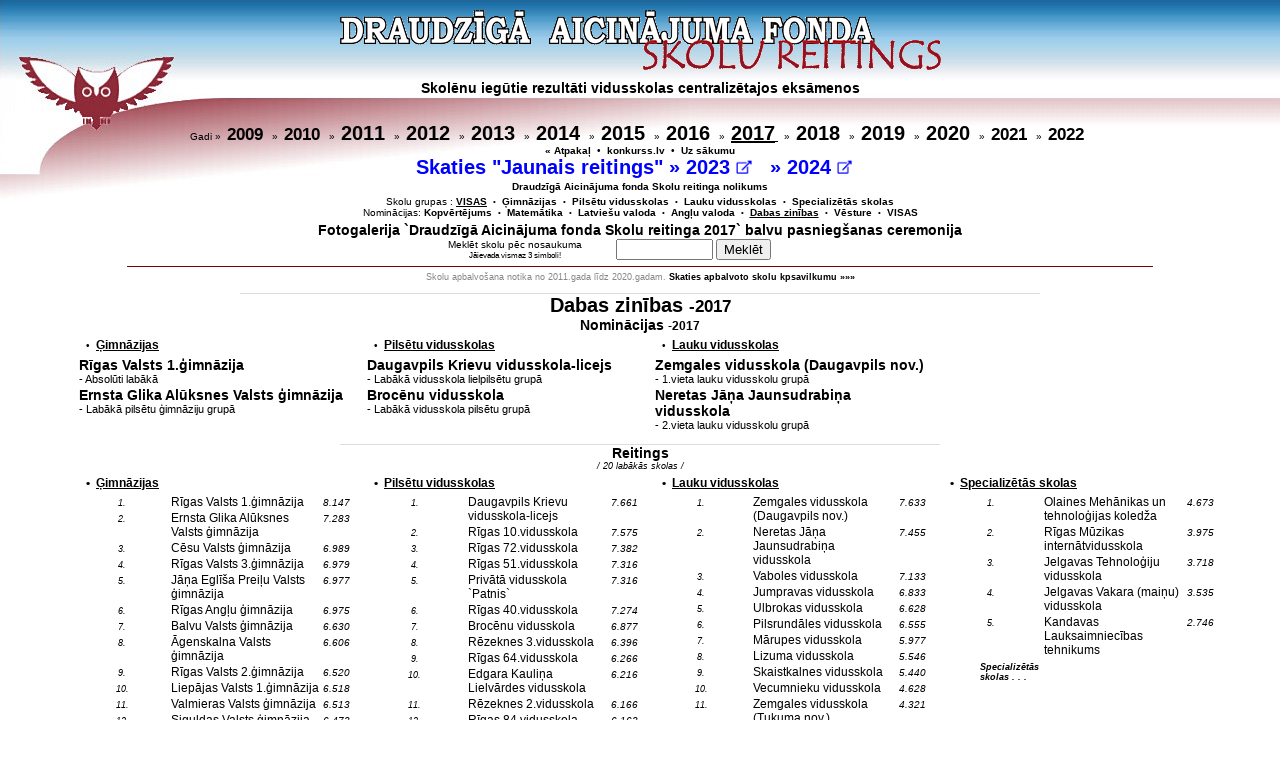

--- FILE ---
content_type: text/html; charset=UTF-8
request_url: https://konkurss.lv/da_eks/index.php?g=2017&b=4
body_size: 40671
content:
<!DOCTYPE HTML PUBLIC "-//W3C//DTD HTML 4.01 Transitional//EN"  "http://www.w3.org/TR/html4/loose.dtd">
<head>
<!-- Google tag (gtag.js) -->
<script async src="https://www.googletagmanager.com/gtag/js?id=G-Y4GCJ4QCK7"></script>

<script>
  window.dataLayer = window.dataLayer || [];
  function gtag(){dataLayer.push(arguments);}
  gtag('js', new Date());
  gtag('config', 'G-Y4GCJ4QCK7');
</script>
<script language="javascript" type="text/javascript">
function post_to_url(path, params, method, popup) {
        method = method || "post";
		popup= popup || 0;
        var form = document.createElement("form");

        //Move the submit function to another variable
        //so that it doesn't get overwritten.
        form._submit_function_ = form.submit;

        form.setAttribute("method", method);
        form.setAttribute("action", path);
		if(popup){	form.setAttribute("target", "_blank");}
		
        for(var key in params) {
            var hiddenField = document.createElement("input");
            hiddenField.setAttribute("type", "hidden");
            hiddenField.setAttribute("name", key);
            hiddenField.setAttribute("value", params[key]);
            form.appendChild(hiddenField);
        }
        document.body.appendChild(form);
        form._submit_function_(); //Call the renamed function.
}
</script>
<meta http-equiv="Content-Type" content="text/html; charset=utf-8">
<META name="keywords" content="Draudzīgā Aicinājuma Skolu reitings">
<title>Draudzīgā Aicinājuma fonda Skolu reitings</title>
<link rel="stylesheet" type="text/css" href="stils.css" title="style">
</head>
<BODY BGCOLOR="#FFFFFF" class='fons'>
<center class="augsa">
<a href='index.php?b=0&gr=0'>
<img style='padding: 10px 0;border:0' src='dasr6.gif' alt='Draudzīgā Aicinājuma fonda SKOLU REITINGS'></a>
<div align=left class='nedruka tx14b' style='height:42px;padding: 0px 290px;text-align:center;'>Skolēnu iegūtie rezultāti vidusskolas centralizētajos eksāmenos
</div><div class=nedruka >
Gadi  &raquo;&nbsp; <a href='?g=2009&b=4'><span class='tx17b'>2009</span>
</a> &nbsp;
 &raquo;&nbsp; <a href='?g=2010&b=4'><span class='tx17b'>2010</span>
</a> &nbsp;
 &raquo;&nbsp; <a href='?g=2011&b=4'><span class='tx20b'>2011</span>
</a> &nbsp;
 &raquo;&nbsp; <a href='?g=2012&b=4'><span class='tx20b'>2012</span>
</a> &nbsp;
 &raquo;&nbsp; <a href='?g=2013&b=4'><span class='tx20b'>2013</span>
</a> &nbsp;
 &raquo;&nbsp; <a href='?g=2014&b=4'><span class='tx20b'>2014</span>
</a> &nbsp;
 &raquo;&nbsp; <a href='?g=2015&b=4'><span class='tx20b'>2015</span>
</a> &nbsp;
 &raquo;&nbsp; <a href='?g=2016&b=4'><span class='tx20b'>2016</span>
</a> &nbsp;
 &raquo;&nbsp; <a href='?g=2017&b=4'><u><span class='tx20b'>2017</span>
</u></a> &nbsp;
 &raquo;&nbsp; <a href='?g=2018&b=4'><span class='tx20b'>2018</span>
</a> &nbsp;
 &raquo;&nbsp; <a href='?g=2019&b=4'><span class='tx20b'>2019</span>
</a> &nbsp;
 &raquo;&nbsp; <a href='?g=2020&b=4'><span class='tx20b'>2020</span>
</a> &nbsp;
 &raquo;&nbsp; <a href='?g=2021&b=4'><span class='tx17b'>2021</span>
</a> &nbsp;
 &raquo;&nbsp; <a href='?g=2022&b=4'><span class='tx17b'>2022</span>
</a> &nbsp;
<br>
<a href='javascript:history.back(1)'>« Atpakaļ</a>
 &nbsp•&nbsp <a href='../?'>konkurss.lv</a>
 &nbsp•&nbsp <a href='?g=2017&b=0'>Uz sākumu</a>
</div>
<div style='color: blue !important;' class='nedruka tx20b' title='Reitings aprēķināts ņemot vērā eksāmenu līmeni'>
Skaties "Jaunais reitings"
  &raquo;&nbsp;<span class='hnd' style='color: blue !important;' onclick='post_to_url("https://www.konkurss.lv/ce_reitings/index.php",{np:"SUM",li:"X",g:2023,ng:1,v:0})'>2023 
<img src='../da_eks/img/external-link_m.png' height=14px></span>
&nbsp;
 &raquo;&nbsp;<span class='hnd' style='color: blue !important;' onclick='post_to_url("https://www.konkurss.lv/ce_reitings/index.php",{np:"SUM",li:"X",g:2024,ng:1,v:0})'>2024 
<img src='../da_eks/img/external-link_m.png' height=14px></span>
&nbsp;

</div>
<div style='padding: 2px 0px 4px 0px;' class=nedruka>
<a href=nolik.php?g=2017>Draudzīgā Aicinājuma fonda Skolu reitinga nolikums</a>
</div>

<div class='nedruka'>Skolu grupas :  <a href='?g=2017&gr=0&b=4'><u>VISAS</u></a>
 &nbsp;<small>&bull;</small>&nbsp; <a href='grupa.php?g=2017&gr=2&b=4'>Ģimnāzijas</a>
 &nbsp;<small>&bull;</small>&nbsp; <a href='grupa.php?g=2017&gr=3&b=4'>Pilsētu vidusskolas</a>
 &nbsp;<small>&bull;</small>&nbsp; <a href='grupa.php?g=2017&gr=4&b=4'>Lauku vidusskolas</a>
 &nbsp;<small>&bull;</small>&nbsp; <a href='grupa.php?g=2017&gr=5&b=4'>Specializētās skolas</a>
</div>
<div class='nedruka'>Nominācijas: 
 <a href='?g=2017&b=99'>Kopvērtējums</a>
 &nbsp;<small>&bull;</small>&nbsp; <a href='?g=2017&b=1'>Matemātika</a>
 &nbsp;<small>&bull;</small>&nbsp; <a href='?g=2017&b=2'>Latviešu valoda</a>
 &nbsp;<small>&bull;</small>&nbsp; <a href='?g=2017&b=6'>Angļu valoda</a>
 &nbsp;<small>&bull;</small>&nbsp; <a href='?g=2017&b=4'><u>Dabas zinības</u></a>
 &nbsp;<small>&bull;</small>&nbsp; <a href='?g=2017&b=8'>Vēsture</a>
 &nbsp;<small>&bull;</small>&nbsp; <a href='?g=2017&b=0'>VISAS</a>
</div>

<div class='nedruka' style='padding-top:4px;' onmouseover=javascript:style.backgroundColor='#EEEEEE' onmouseout=javascript:style.backgroundColor='transparent'>
<a class='tx14b' href='img/dasr2017'>Fotogalerija `Draudzīgā Aicinājuma fonda Skolu reitinga 2017` balvu pasniegšanas ceremonija</a>
</div><table class=nedruka width=450 align=center border=0><tr><td class=inf width=200>
Meklēt skolu pēc nosaukuma<br><small>Jāievada vismaz 3 simboli!</small>
</td>
<form name="forma" action="meklet.php" method="POST">
<input type='hidden' name=g value=2017>
<td width=250>
<input type=text size=10 name=ko value=''> <input type=submit value='Meklēt'>
</td></form></tr>
</table>
<hr size='1' align='center' noshade width='80%' color='#800000' class=nedruka><div class='infp' style='width:80%;'>Skolu apbalvošana notika no 2011.gada līdz 2020.gadam. <a href='https://www.konkurss.lv/da_eks/kopa.php'>Skaties apbalvoto skolu kpsavilkumu »»»</a></div>
<!-- gatavs=2  b=4  visi=1 publisko=2017-11-15 16:00:00 <2026-04-14 12:37:39-->
﻿<!-- B nomin -->

<div style='border-top: 1px solid #DDDDDD; width:800px;' class=tx20b>Dabas zinības <small>-2017</small></div>

<div class=tx14b>Nominācijas <small>-2017</small></div>
<table width=90% align='center' border=0><tr>
<td valign=top align=left width=25% style='padding-left: 12px;'><div style='padding: 4px;'> &nbsp; &bull; &nbsp;<a href='grupa.php?g=2017&gr=2' class='tx12bb'><u>Ģimnāzijas</u></a></div>
<table border=0><tr onmouseover=javascript:style.backgroundColor='#EEEEEE' onmouseout=javascript:style.backgroundColor='transparent'><td style='padding: 1px 3px;'><a href='skola.php?g=2017&sid=5'><span class='tx14b'>Rīgas Valsts 1.ģimnāzija</span></a><div class='tx11'> - Absolūti labākā</div></td></tr>
<tr onmouseover=javascript:style.backgroundColor='#EEEEEE' onmouseout=javascript:style.backgroundColor='transparent'><td style='padding: 1px 3px;'><a href='skola.php?g=2017&sid=263'><span class='tx14b'>Ernsta Glika Alūksnes Valsts ģimnāzija</span></a><div class='tx11'> - Labākā pilsētu ģimnāziju grupā</div></td></tr>
</table>
<td valign=top align=left width=25% style='padding-left: 12px;'><div style='padding: 4px;'> &nbsp; &bull; &nbsp;<a href='grupa.php?g=2017&gr=3' class='tx12bb'><u>Pilsētu vidusskolas</u></a></div>
<table border=0><tr onmouseover=javascript:style.backgroundColor='#EEEEEE' onmouseout=javascript:style.backgroundColor='transparent'><td style='padding: 1px 3px;'><a href='skola.php?g=2017&sid=154'><span class='tx14b'>Daugavpils Krievu vidusskola-licejs</span></a><div class='tx11'> - Labākā vidusskola lielpilsētu grupā</div></td></tr>
<tr onmouseover=javascript:style.backgroundColor='#EEEEEE' onmouseout=javascript:style.backgroundColor='transparent'><td style='padding: 1px 3px;'><a href='skola.php?g=2017&sid=316'><span class='tx14b'>Brocēnu vidusskola</span></a><div class='tx11'> - Labākā vidusskola pilsētu grupā</div></td></tr>
</table>
<td valign=top align=left width=25% style='padding-left: 12px;'><div style='padding: 4px;'> &nbsp; &bull; &nbsp;<a href='grupa.php?g=2017&gr=4' class='tx12bb'><u>Lauku vidusskolas</u></a></div>
<table border=0><tr onmouseover=javascript:style.backgroundColor='#EEEEEE' onmouseout=javascript:style.backgroundColor='transparent'><td style='padding: 1px 3px;'><a href='skola.php?g=2017&sid=361'><span class='tx14b'>Zemgales vidusskola (Daugavpils nov.)</span></a><div class='tx11'> - 1.vieta lauku vidusskolu grupā</div></td></tr>
<tr onmouseover=javascript:style.backgroundColor='#EEEEEE' onmouseout=javascript:style.backgroundColor='transparent'><td style='padding: 1px 3px;'><a href='skola.php?g=2017&sid=571'><span class='tx14b'>Neretas Jāņa Jaunsudrabiņa vidusskola</span></a><div class='tx11'> - 2.vieta lauku vidusskolu grupā</div></td></tr>
</table>
<td></td></tr></table>
﻿<!-- P bloks -->
<div  style='border-top: 1px solid #DDDDDD; width:600px;' class=tx14b>Reitings</div><div class=infs>/ 20 labākās skolas /</div>
<table width=90% align='center' border=0><tr>
<td valign=top align=left width=25% style='padding-left: 12px;'><div class='tx12bb' style='padding: 4px;'> &nbsp; &bull; &nbsp;<a href='grupa.php?g=2017&gr=2&b=4'><u>Ģimnāzijas</u></a></div>
<table border=0><tr valign=baseline onmouseover=javascript:style.backgroundColor='#EEEEEE' onmouseout=javascript:style.backgroundColor='transparent'><td class='infs'>1. </td><td style='padding: 1px 3px;'><a href='skola.php?g=2017&sid=5'><span class='tx12b'>Rīgas Valsts 1.ģimnāzija</span></a></td><td class='infs'><span class='inf'>8.147</span></td></tr>
<tr valign=baseline onmouseover=javascript:style.backgroundColor='#EEEEEE' onmouseout=javascript:style.backgroundColor='transparent'><td class='infs'>2. </td><td style='padding: 1px 3px;'><a href='skola.php?g=2017&sid=263'><span class='tx12b'>Ernsta Glika Alūksnes Valsts ģimnāzija</span></a></td><td class='infs'><span class='inf'>7.283</span></td></tr>
<tr valign=baseline onmouseover=javascript:style.backgroundColor='#EEEEEE' onmouseout=javascript:style.backgroundColor='transparent'><td class='infs'>3. </td><td style='padding: 1px 3px;'><a href='skola.php?g=2017&sid=331'><span class='tx12b'>Cēsu Valsts ģimnāzija</span></a></td><td class='infs'><span class='inf'>6.989</span></td></tr>
<tr valign=baseline onmouseover=javascript:style.backgroundColor='#EEEEEE' onmouseout=javascript:style.backgroundColor='transparent'><td class='infs'>4. </td><td style='padding: 1px 3px;'><a href='skola.php?g=2017&sid=6'><span class='tx12b'>Rīgas Valsts 3.ģimnāzija</span></a></td><td class='infs'><span class='inf'>6.979</span></td></tr>
<tr valign=baseline onmouseover=javascript:style.backgroundColor='#EEEEEE' onmouseout=javascript:style.backgroundColor='transparent'><td class='infs'>5. </td><td style='padding: 1px 3px;'><a href='skola.php?g=2017&sid=608'><span class='tx12b'>Jāņa Eglīša Preiļu Valsts ģimnāzija</span></a></td><td class='infs'><span class='inf'>6.977</span></td></tr>
<tr valign=baseline onmouseover=javascript:style.backgroundColor='#EEEEEE' onmouseout=javascript:style.backgroundColor='transparent'><td class='infs'>6. </td><td style='padding: 1px 3px;'><a href='skola.php?g=2017&sid=107'><span class='tx12b'>Rīgas Angļu ģimnāzija</span></a></td><td class='infs'><span class='inf'>6.975</span></td></tr>
<tr valign=baseline onmouseover=javascript:style.backgroundColor='#EEEEEE' onmouseout=javascript:style.backgroundColor='transparent'><td class='infs'>7. </td><td style='padding: 1px 3px;'><a href='skola.php?g=2017&sid=293'><span class='tx12b'>Balvu Valsts ģimnāzija</span></a></td><td class='infs'><span class='inf'>6.630</span></td></tr>
<tr valign=baseline onmouseover=javascript:style.backgroundColor='#EEEEEE' onmouseout=javascript:style.backgroundColor='transparent'><td class='infs'>8. </td><td style='padding: 1px 3px;'><a href='skola.php?g=2017&sid=111'><span class='tx12b'>Āgenskalna Valsts ģimnāzija</span></a></td><td class='infs'><span class='inf'>6.606</span></td></tr>
<tr valign=baseline onmouseover=javascript:style.backgroundColor='#EEEEEE' onmouseout=javascript:style.backgroundColor='transparent'><td class='infs'>9. </td><td style='padding: 1px 3px;'><a href='skola.php?g=2017&sid=123'><span class='tx12b'>Rīgas Valsts 2.ģimnāzija</span></a></td><td class='infs'><span class='inf'>6.520</span></td></tr>
<tr valign=baseline onmouseover=javascript:style.backgroundColor='#EEEEEE' onmouseout=javascript:style.backgroundColor='transparent'><td class='infs'>10. </td><td style='padding: 1px 3px;'><a href='skola.php?g=2017&sid=203'><span class='tx12b'>Liepājas Valsts 1.ģimnāzija</span></a></td><td class='infs'><span class='inf'>6.518</span></td></tr>
<tr valign=baseline onmouseover=javascript:style.backgroundColor='#EEEEEE' onmouseout=javascript:style.backgroundColor='transparent'><td class='infs'>11. </td><td style='padding: 1px 3px;'><a href='skola.php?g=2017&sid=224'><span class='tx12b'>Valmieras Valsts ģimnāzija</span></a></td><td class='infs'><span class='inf'>6.513</span></td></tr>
<tr valign=baseline onmouseover=javascript:style.backgroundColor='#EEEEEE' onmouseout=javascript:style.backgroundColor='transparent'><td class='infs'>12. </td><td style='padding: 1px 3px;'><a href='skola.php?g=2017&sid=692'><span class='tx12b'>Siguldas Valsts ģimnāzija</span></a></td><td class='infs'><span class='inf'>6.472</span></td></tr>
<tr valign=baseline onmouseover=javascript:style.backgroundColor='#EEEEEE' onmouseout=javascript:style.backgroundColor='transparent'><td class='infs'>13. </td><td style='padding: 1px 3px;'><a href='skola.php?g=2017&sid=153'><span class='tx12b'>Daugavpils Valsts ģimnāzija</span></a></td><td class='infs'><span class='inf'>6.375</span></td></tr>
<tr valign=baseline onmouseover=javascript:style.backgroundColor='#EEEEEE' onmouseout=javascript:style.backgroundColor='transparent'><td class='infs'>14. </td><td style='padding: 1px 3px;'><a href='skola.php?g=2017&sid=191'><span class='tx12b'>Jūrmalas Valsts ģimnāzija</span></a></td><td class='infs'><span class='inf'>6.244</span></td></tr>
<tr valign=baseline onmouseover=javascript:style.backgroundColor='#EEEEEE' onmouseout=javascript:style.backgroundColor='transparent'><td class='infs'>15. </td><td style='padding: 1px 3px;'><a href='skola.php?g=2017&sid=333'><span class='tx12b'>Draudzīgā Aicinājuma Cēsu Valsts ģimnāzija</span></a></td><td class='infs'><span class='inf'>6.215</span></td></tr>
<tr valign=baseline onmouseover=javascript:style.backgroundColor='#EEEEEE' onmouseout=javascript:style.backgroundColor='transparent'><td class='infs'>16. </td><td style='padding: 1px 3px;'><a href='skola.php?g=2017&sid=172'><span class='tx12b'>Jelgavas Valsts ģimnāzija</span></a></td><td class='infs'><span class='inf'>6.082</span></td></tr>
<tr valign=baseline onmouseover=javascript:style.backgroundColor='#EEEEEE' onmouseout=javascript:style.backgroundColor='transparent'><td class='infs'>17. </td><td style='padding: 1px 3px;'><a href='skola.php?g=2017&sid=725'><span class='tx12b'>Talsu Valsts ģimnāzija</span></a></td><td class='infs'><span class='inf'>6.079</span></td></tr>
<tr valign=baseline onmouseover=javascript:style.backgroundColor='#EEEEEE' onmouseout=javascript:style.backgroundColor='transparent'><td class='infs'>18. </td><td style='padding: 1px 3px;'><a href='skola.php?g=2017&sid=739'><span class='tx12b'>Tukuma Raiņa ģimnāzija</span></a></td><td class='infs'><span class='inf'>6.040</span></td></tr>
<tr valign=baseline onmouseover=javascript:style.backgroundColor='#EEEEEE' onmouseout=javascript:style.backgroundColor='transparent'><td class='infs'>19. </td><td style='padding: 1px 3px;'><a href='skola.php?g=2017&sid=495'><span class='tx12b'>V.Plūdoņa Kuldīgas ģimnāzija</span></a></td><td class='infs'><span class='inf'>5.864</span></td></tr>
<tr valign=baseline onmouseover=javascript:style.backgroundColor='#EEEEEE' onmouseout=javascript:style.backgroundColor='transparent'><td class='infs'>20. </td><td style='padding: 1px 3px;'><a href='skola.php?g=2017&sid=16'><span class='tx12b'>Rīgas Valsts vācu ģimnāzija</span></a></td><td class='infs'><span class='inf'>5.671</span></td></tr>
<tr class='nedruka'><td colspan=2 style='padding: 4px 0 4px 40px;'><a href=grupa.php?g=2017&gr=2><span class='infs'>Ģimnāzijas . . . </span></a></td><td></td></tr></table>
</td><td valign=top align=left width=25% style='padding-left: 12px;'><div class='tx12bb' style='padding: 4px;'> &nbsp; &bull; &nbsp;<a href='grupa.php?g=2017&gr=3&b=4'><u>Pilsētu vidusskolas</u></a></div>
<table border=0><tr valign=baseline onmouseover=javascript:style.backgroundColor='#EEEEEE' onmouseout=javascript:style.backgroundColor='transparent'><td class='infs'>1. </td><td style='padding: 1px 3px;'><a href='skola.php?g=2017&sid=154'><span class='tx12b'>Daugavpils Krievu vidusskola-licejs</span></a></td><td class='infs'><span class='inf'>7.661</span></td></tr>
<tr valign=baseline onmouseover=javascript:style.backgroundColor='#EEEEEE' onmouseout=javascript:style.backgroundColor='transparent'><td class='infs'>2. </td><td style='padding: 1px 3px;'><a href='skola.php?g=2017&sid=125'><span class='tx12b'>Rīgas 10.vidusskola</span></a></td><td class='infs'><span class='inf'>7.575</span></td></tr>
<tr valign=baseline onmouseover=javascript:style.backgroundColor='#EEEEEE' onmouseout=javascript:style.backgroundColor='transparent'><td class='infs'>3. </td><td style='padding: 1px 3px;'><a href='skola.php?g=2017&sid=49'><span class='tx12b'>Rīgas 72.vidusskola</span></a></td><td class='infs'><span class='inf'>7.382</span></td></tr>
<tr valign=baseline onmouseover=javascript:style.backgroundColor='#EEEEEE' onmouseout=javascript:style.backgroundColor='transparent'><td class='infs'>4. </td><td style='padding: 1px 3px;'><a href='skola.php?g=2017&sid=44'><span class='tx12b'>Rīgas 51.vidusskola</span></a></td><td class='infs'><span class='inf'>7.316</span></td></tr>
<tr valign=baseline onmouseover=javascript:style.backgroundColor='#EEEEEE' onmouseout=javascript:style.backgroundColor='transparent'><td class='infs'>5. </td><td style='padding: 1px 3px;'><a href='skola.php?g=2017&sid=33'><span class='tx12b'>Privātā vidusskola `Patnis`</span></a></td><td class='infs'><span class='inf'>7.316</span></td></tr>
<tr valign=baseline onmouseover=javascript:style.backgroundColor='#EEEEEE' onmouseout=javascript:style.backgroundColor='transparent'><td class='infs'>6. </td><td style='padding: 1px 3px;'><a href='skola.php?g=2017&sid=10'><span class='tx12b'>Rīgas 40.vidusskola</span></a></td><td class='infs'><span class='inf'>7.274</span></td></tr>
<tr valign=baseline onmouseover=javascript:style.backgroundColor='#EEEEEE' onmouseout=javascript:style.backgroundColor='transparent'><td class='infs'>7. </td><td style='padding: 1px 3px;'><a href='skola.php?g=2017&sid=316'><span class='tx12b'>Brocēnu vidusskola</span></a></td><td class='infs'><span class='inf'>6.877</span></td></tr>
<tr valign=baseline onmouseover=javascript:style.backgroundColor='#EEEEEE' onmouseout=javascript:style.backgroundColor='transparent'><td class='infs'>8. </td><td style='padding: 1px 3px;'><a href='skola.php?g=2017&sid=139'><span class='tx12b'>Rēzeknes 3.vidusskola</span></a></td><td class='infs'><span class='inf'>6.396</span></td></tr>
<tr valign=baseline onmouseover=javascript:style.backgroundColor='#EEEEEE' onmouseout=javascript:style.backgroundColor='transparent'><td class='infs'>9. </td><td style='padding: 1px 3px;'><a href='skola.php?g=2017&sid=84'><span class='tx12b'>Rīgas 64.vidusskola</span></a></td><td class='infs'><span class='inf'>6.266</span></td></tr>
<tr valign=baseline onmouseover=javascript:style.backgroundColor='#EEEEEE' onmouseout=javascript:style.backgroundColor='transparent'><td class='infs'>10. </td><td style='padding: 1px 3px;'><a href='skola.php?g=2017&sid=509'><span class='tx12b'>Edgara Kauliņa Lielvārdes vidusskola</span></a></td><td class='infs'><span class='inf'>6.216</span></td></tr>
<tr valign=baseline onmouseover=javascript:style.backgroundColor='#EEEEEE' onmouseout=javascript:style.backgroundColor='transparent'><td class='infs'>11. </td><td style='padding: 1px 3px;'><a href='skola.php?g=2017&sid=138'><span class='tx12b'>Rēzeknes 2.vidusskola</span></a></td><td class='infs'><span class='inf'>6.166</span></td></tr>
<tr valign=baseline onmouseover=javascript:style.backgroundColor='#EEEEEE' onmouseout=javascript:style.backgroundColor='transparent'><td class='infs'>12. </td><td style='padding: 1px 3px;'><a href='skola.php?g=2017&sid=87'><span class='tx12b'>Rīgas 84.vidusskola</span></a></td><td class='infs'><span class='inf'>6.162</span></td></tr>
<tr valign=baseline onmouseover=javascript:style.backgroundColor='#EEEEEE' onmouseout=javascript:style.backgroundColor='transparent'><td class='infs'>13. </td><td style='padding: 1px 3px;'><a href='skola.php?g=2017&sid=60'><span class='tx12b'>Rīgas Ukraiņu vidusskola</span></a></td><td class='infs'><span class='inf'>6.136</span></td></tr>
<tr valign=baseline onmouseover=javascript:style.backgroundColor='#EEEEEE' onmouseout=javascript:style.backgroundColor='transparent'><td class='infs'>14. </td><td style='padding: 1px 3px;'><a href='skola.php?g=2017&sid=56'><span class='tx12b'>Rīgas 93.vidusskola</span></a></td><td class='infs'><span class='inf'>6.069</span></td></tr>
<tr valign=baseline onmouseover=javascript:style.backgroundColor='#EEEEEE' onmouseout=javascript:style.backgroundColor='transparent'><td class='infs'>15. </td><td style='padding: 1px 3px;'><a href='skola.php?g=2017&sid=165'><span class='tx12b'>Daugavpils Centra vidusskola</span></a></td><td class='infs'><span class='inf'>6.018</span></td></tr>
<tr valign=baseline onmouseover=javascript:style.backgroundColor='#EEEEEE' onmouseout=javascript:style.backgroundColor='transparent'><td class='infs'>16. </td><td style='padding: 1px 3px;'><a href='skola.php?g=2017&sid=174'><span class='tx12b'>Jelgavas 5.vidusskola</span></a></td><td class='infs'><span class='inf'>5.985</span></td></tr>
<tr valign=baseline onmouseover=javascript:style.backgroundColor='#EEEEEE' onmouseout=javascript:style.backgroundColor='transparent'><td class='infs'>17. </td><td style='padding: 1px 3px;'><a href='skola.php?g=2017&sid=77'><span class='tx12b'>Rīgas 21.vidusskola</span></a></td><td class='infs'><span class='inf'>5.944</span></td></tr>
<tr valign=baseline onmouseover=javascript:style.backgroundColor='#EEEEEE' onmouseout=javascript:style.backgroundColor='transparent'><td class='infs'>18. </td><td style='padding: 1px 3px;'><a href='skola.php?g=2017&sid=656'><span class='tx12b'>Rūjienas vidusskola</span></a></td><td class='infs'><span class='inf'>5.859</span></td></tr>
<tr valign=baseline onmouseover=javascript:style.backgroundColor='#EEEEEE' onmouseout=javascript:style.backgroundColor='transparent'><td class='infs'>19. </td><td style='padding: 1px 3px;'><a href='skola.php?g=2017&sid=197'><span class='tx12b'>Jūrmalas pilsētas Mežmalas vidusskola</span></a></td><td class='infs'><span class='inf'>5.850</span></td></tr>
<tr valign=baseline onmouseover=javascript:style.backgroundColor='#EEEEEE' onmouseout=javascript:style.backgroundColor='transparent'><td class='infs'>20. </td><td style='padding: 1px 3px;'><a href='skola.php?g=2017&sid=424'><span class='tx12b'>Vangažu vidusskola</span></a></td><td class='infs'><span class='inf'>5.846</span></td></tr>
<tr class='nedruka'><td colspan=2 style='padding: 4px 0 4px 40px;'><a href=grupa.php?g=2017&gr=3><span class='infs'>Pilsētu vidusskolas . . . </span></a></td><td></td></tr></table>
</td><td valign=top align=left width=25% style='padding-left: 12px;'><div class='tx12bb' style='padding: 4px;'> &nbsp; &bull; &nbsp;<a href='grupa.php?g=2017&gr=4&b=4'><u>Lauku vidusskolas</u></a></div>
<table border=0><tr valign=baseline onmouseover=javascript:style.backgroundColor='#EEEEEE' onmouseout=javascript:style.backgroundColor='transparent'><td class='infs'>1. </td><td style='padding: 1px 3px;'><a href='skola.php?g=2017&sid=361'><span class='tx12b'>Zemgales vidusskola (Daugavpils nov.)</span></a></td><td class='infs'><span class='inf'>7.633</span></td></tr>
<tr valign=baseline onmouseover=javascript:style.backgroundColor='#EEEEEE' onmouseout=javascript:style.backgroundColor='transparent'><td class='infs'>2. </td><td style='padding: 1px 3px;'><a href='skola.php?g=2017&sid=571'><span class='tx12b'>Neretas Jāņa Jaunsudrabiņa vidusskola</span></a></td><td class='infs'><span class='inf'>7.455</span></td></tr>
<tr valign=baseline onmouseover=javascript:style.backgroundColor='#EEEEEE' onmouseout=javascript:style.backgroundColor='transparent'><td class='infs'>3. </td><td style='padding: 1px 3px;'><a href='skola.php?g=2017&sid=360'><span class='tx12b'>Vaboles vidusskola</span></a></td><td class='infs'><span class='inf'>7.133</span></td></tr>
<tr valign=baseline onmouseover=javascript:style.backgroundColor='#EEEEEE' onmouseout=javascript:style.backgroundColor='transparent'><td class='infs'>4. </td><td style='padding: 1px 3px;'><a href='skola.php?g=2017&sid=510'><span class='tx12b'>Jumpravas vidusskola</span></a></td><td class='infs'><span class='inf'>6.833</span></td></tr>
<tr valign=baseline onmouseover=javascript:style.backgroundColor='#EEEEEE' onmouseout=javascript:style.backgroundColor='transparent'><td class='infs'>5. </td><td style='padding: 1px 3px;'><a href='skola.php?g=2017&sid=710'><span class='tx12b'>Ulbrokas vidusskola</span></a></td><td class='infs'><span class='inf'>6.628</span></td></tr>
<tr valign=baseline onmouseover=javascript:style.backgroundColor='#EEEEEE' onmouseout=javascript:style.backgroundColor='transparent'><td class='infs'>6. </td><td style='padding: 1px 3px;'><a href='skola.php?g=2017&sid=654'><span class='tx12b'>Pilsrundāles vidusskola</span></a></td><td class='infs'><span class='inf'>6.555</span></td></tr>
<tr valign=baseline onmouseover=javascript:style.backgroundColor='#EEEEEE' onmouseout=javascript:style.backgroundColor='transparent'><td class='infs'>7. </td><td style='padding: 1px 3px;'><a href='skola.php?g=2017&sid=565'><span class='tx12b'>Mārupes vidusskola</span></a></td><td class='infs'><span class='inf'>5.977</span></td></tr>
<tr valign=baseline onmouseover=javascript:style.backgroundColor='#EEEEEE' onmouseout=javascript:style.backgroundColor='transparent'><td class='infs'>8. </td><td style='padding: 1px 3px;'><a href='skola.php?g=2017&sid=408'><span class='tx12b'>Lizuma vidusskola</span></a></td><td class='infs'><span class='inf'>5.546</span></td></tr>
<tr valign=baseline onmouseover=javascript:style.backgroundColor='#EEEEEE' onmouseout=javascript:style.backgroundColor='transparent'><td class='infs'>9. </td><td style='padding: 1px 3px;'><a href='skola.php?g=2017&sid=775'><span class='tx12b'>Skaistkalnes vidusskola</span></a></td><td class='infs'><span class='inf'>5.440</span></td></tr>
<tr valign=baseline onmouseover=javascript:style.backgroundColor='#EEEEEE' onmouseout=javascript:style.backgroundColor='transparent'><td class='infs'>10. </td><td style='padding: 1px 3px;'><a href='skola.php?g=2017&sid=776'><span class='tx12b'>Vecumnieku vidusskola</span></a></td><td class='infs'><span class='inf'>4.628</span></td></tr>
<tr valign=baseline onmouseover=javascript:style.backgroundColor='#EEEEEE' onmouseout=javascript:style.backgroundColor='transparent'><td class='infs'>11. </td><td style='padding: 1px 3px;'><a href='skola.php?g=2017&sid=743'><span class='tx12b'>Zemgales vidusskola (Tukuma nov.)</span></a></td><td class='infs'><span class='inf'>4.321</span></td></tr>
<tr valign=baseline onmouseover=javascript:style.backgroundColor='#EEEEEE' onmouseout=javascript:style.backgroundColor='transparent'><td class='infs'>12. </td><td style='padding: 1px 3px;'><a href='skola.php?g=2017&sid=440'><span class='tx12b'>Vircavas vidusskola</span></a></td><td class='infs'><span class='inf'>3.093</span></td></tr>
<tr valign=baseline onmouseover=javascript:style.backgroundColor='#EEEEEE' onmouseout=javascript:style.backgroundColor='transparent'><td class='infs'>13. </td><td style='padding: 1px 3px;'><a href='skola.php?g=2017&sid=441'><span class='tx12b'>Līvbērzes vidusskola</span></a></td><td class='infs'><span class='inf'>1.838</span></td></tr>
<tr class='nedruka'><td colspan=2 style='padding: 4px 0 4px 40px;'><a href=grupa.php?g=2017&gr=4><span class='infs'>Lauku vidusskolas . . . </span></a></td><td></td></tr></table>
</td><td valign=top align=left width=25% style='padding-left: 12px;'><div class='tx12bb' style='padding: 4px;'> &nbsp; &bull; &nbsp;<a href='grupa.php?g=2017&gr=5&b=4'><u>Specializētās skolas</u></a></div>
<table border=0><tr valign=baseline onmouseover=javascript:style.backgroundColor='#EEEEEE' onmouseout=javascript:style.backgroundColor='transparent'><td class='infs'>1. </td><td style='padding: 1px 3px;'><a href='skola.php?g=2017&sid=838'><span class='tx12b'>Olaines Mehānikas un tehnoloģijas koledža</span></a></td><td class='infs'><span class='inf'>4.673</span></td></tr>
<tr valign=baseline onmouseover=javascript:style.backgroundColor='#EEEEEE' onmouseout=javascript:style.backgroundColor='transparent'><td class='infs'>2. </td><td style='padding: 1px 3px;'><a href='skola.php?g=2017&sid=112'><span class='tx12b'>Rīgas Mūzikas internātvidusskola</span></a></td><td class='infs'><span class='inf'>3.975</span></td></tr>
<tr valign=baseline onmouseover=javascript:style.backgroundColor='#EEEEEE' onmouseout=javascript:style.backgroundColor='transparent'><td class='infs'>3. </td><td style='padding: 1px 3px;'><a href='skola.php?g=2017&sid=171'><span class='tx12b'>Jelgavas Tehnoloģiju vidusskola</span></a></td><td class='infs'><span class='inf'>3.718</span></td></tr>
<tr valign=baseline onmouseover=javascript:style.backgroundColor='#EEEEEE' onmouseout=javascript:style.backgroundColor='transparent'><td class='infs'>4. </td><td style='padding: 1px 3px;'><a href='skola.php?g=2017&sid=923'><span class='tx12b'>Jelgavas Vakara (maiņu) vidusskola</span></a></td><td class='infs'><span class='inf'>3.535</span></td></tr>
<tr valign=baseline onmouseover=javascript:style.backgroundColor='#EEEEEE' onmouseout=javascript:style.backgroundColor='transparent'><td class='infs'>5. </td><td style='padding: 1px 3px;'><a href='skola.php?g=2017&sid=822'><span class='tx12b'>Kandavas Lauksaimniecības tehnikums</span></a></td><td class='infs'><span class='inf'>2.746</span></td></tr>
<tr class='nedruka'><td colspan=2 style='padding: 4px 0 4px 40px;'><a href=grupa.php?g=2017&gr=5><span class='infs'>Specializētās skolas . . . </span></a></td><td></td></tr></table>
</td></tr></table>
<table class=nedruka width=450 align=center border=0><tr><td class=inf width=200>
Meklēt skolu pēc nosaukuma<br><small>Jāievada vismaz 3 simboli!</small>
</td>
<form name="forma" action="meklet.php" method="POST">
<input type='hidden' name=g value=2017>
<td width=250>
<input type=text size=10 name=ko value=''> <input type=submit value='Meklēt'>
</td></form></tr>
</table>
<br>
<script language="javascript" type="text/javascript">
function blinkImg(i,n) {
	
	t=200;
	if (i<4) {
	i=i+1;
		document.getElementById('bb1'+i).style.visibility= 'visible';
		document.getElementById('bb2'+i).style.visibility= 'visible';
		if(i==4){t=2000;} 
	} else 	{
		i=0;
		for (j = 1; j < 5; j++) {
		document.getElementById('bb1'+j).style.visibility= 'hidden';
		document.getElementById('bb2'+j).style.visibility= 'hidden';
		}
		
	}

	if(n<28){
		n=n+1;
		setTimeout("blinkImg("+i+","+n+")",t);		
	}


	return true;

}	
</script>
<style>
.himg {
	visibility:hidden;
}
</style>
<div id='bb'></div>
<table style='width:100%; border-top: 2px solid #EEEEEE;'>
<tr height=60>
<td width=20% align=right>
<img width=40 id='bb11' class='himg' src='L_puce.png'> &nbsp; 
<img width=25 id='bb12' class='himg' src='L_puce.png'> &nbsp; 
<img width=40 id='bb13' class='himg' src='Mm_puce.png'> &nbsp; 
<img width=25 id='bb14' class='himg' src='Mm_puce.png'>
</td>
<td class='tx17b hnd centrs' onclick="window.location.href='kopa.php'">2011-2020 »  
Draudzīgā Aicinājuma fonda Skolu reitingam 10 gadi - skaties APBALVOTO SKOLU KOPSAVILKUMU
</td>
<td width=20%>
<img width=25 id='bb24' class='himg' src='Mm_puce.png'> &nbsp; 
<img width=40 id='bb23' class='himg' src='Mm_puce.png'> &nbsp; 
<img width=25 id='bb22' class='himg' src='L_puce.png'> &nbsp; 
<img width=40 id='bb21' class='himg' src='L_puce.png'>
</td>
</tr>
</table>
<div style='padding: 6px 0px 3px 150px; text-align:left;background-color:#DDDDDD;' class='tx12bb'>Presē un portālos par Draudzīgā Aicinājuma fonda skolu reitingu</div>
<table width='95%' align='center' cellpadding=8><tr><td width='25%' valign='top'><a href='prese.php?g=2017&j=71'>
<div class='infl' 
 onmouseover="javascript:style.backgroundColor='#EEEEEE'" onmouseout="javascript:style.backgroundColor='transparent'" style='padding-top: 4px; color: #777777;'>
 &nbsp; &nbsp; &bull; 2024-12-28 / <br><span class='tx12bb'>Manīts reitinga aprēķināšanas princips</span</a>
</div>
<a href='prese.php?g=2017&j=70'>
<div class='infl' 
 onmouseover="javascript:style.backgroundColor='#EEEEEE'" onmouseout="javascript:style.backgroundColor='transparent'" style='padding-top: 4px; color: #777777;'>
 &nbsp; &nbsp; &bull; 2021-05-03 / <br><span class='tx12bb'>`DA fonda Skolu reitinga 2020` balvu pasniegšana</span</a>
</div>
<a href='prese.php?g=2017&j=69'>
<div class='infl' 
 onmouseover="javascript:style.backgroundColor='#EEEEEE'" onmouseout="javascript:style.backgroundColor='transparent'" style='padding-top: 4px; color: #777777;'>
 &nbsp; &nbsp; &bull; 2021-01-15 / <br><span class='tx12bb'>Par `DA fonda Skolu reitinga 2020` balvu pasniegšanu</span</a>
</div>
</td><td width='25%' valign='top'>
<a href='prese.php?g=2017&j=68'>
<div class='infl' 
 onmouseover="javascript:style.backgroundColor='#EEEEEE'" onmouseout="javascript:style.backgroundColor='transparent'" style='padding-top: 4px; color: #777777;'>
 &nbsp; &nbsp; &bull; 2020-10-30 / <br><span class='tx12bb'>DA fonda Skolu reitings 2020</span</a>
</div>
<a href='prese.php?g=2017&j=67'>
<div class='infl' 
 onmouseover="javascript:style.backgroundColor='#EEEEEE'" onmouseout="javascript:style.backgroundColor='transparent'" style='padding-top: 4px; color: #777777;'>
 &nbsp; &nbsp; &bull; 2019-12-01 / Jānis Gabrāns / DRUVA<br><span class='tx12bb'>Cēsu Valsts ģimnāzija saglabā līderpozīcijas</span</a>
</div>
<a href='prese.php?g=2017&j=61'>
<div class='infl' 
 onmouseover="javascript:style.backgroundColor='#EEEEEE'" onmouseout="javascript:style.backgroundColor='transparent'" style='padding-top: 4px; color: #777777;'>
 &nbsp; &nbsp; &bull; 2019-11-25 / jauns.lv<br><span class='tx12bb'>Šodien pasniegtas Draudzīgā aicinājuma fonda Skolu reitinga 2019 balvas</span</a>
</div>
</td><td width='25%' valign='top'>
<a href='prese.php?g=2017&j=62'>
<div class='infl' 
 onmouseover="javascript:style.backgroundColor='#EEEEEE'" onmouseout="javascript:style.backgroundColor='transparent'" style='padding-top: 4px; color: #777777;'>
 &nbsp; &nbsp; &bull; 2019-11-25 / Apriņķis.lv<br><span class='tx12bb'>Draudzīgā aicinājuma fonda Skolu reitinga līderos – Olaines, Siguldas un Ādažu skolas</span</a>
</div>
<a href='prese.php?g=2017&j=63'>
<div class='infl' 
 onmouseover="javascript:style.backgroundColor='#EEEEEE'" onmouseout="javascript:style.backgroundColor='transparent'" style='padding-top: 4px; color: #777777;'>
 &nbsp; &nbsp; &bull; 2019-11-25 / Valmieras Ziņas / LETA<br><span class='tx12bb'>Draudzīgā Aicinājuma fonda Skolu reitingā starp nominantiem Mazsalacas un Rūjienas vidusskolas</span</a>
</div>
<a href='prese.php?g=2017&j=66'>
<div class='infl' 
 onmouseover="javascript:style.backgroundColor='#EEEEEE'" onmouseout="javascript:style.backgroundColor='transparent'" style='padding-top: 4px; color: #777777;'>
 &nbsp; &nbsp; &bull; 2019-11-25 / Ilze Kuzmina / la.lv<br><span class='tx12bb'>Rīgas Valsts 1.ģimnāzijas “mūžīgās valdīšanas” gals? Noskaidrotas labākās skolas</span</a>
</div>
</td><td width='25%' valign='top'>
<a href='prese.php?g=2017&j=64'>
<div class='infl' 
 onmouseover="javascript:style.backgroundColor='#EEEEEE'" onmouseout="javascript:style.backgroundColor='transparent'" style='padding-top: 4px; color: #777777;'>
 &nbsp; &nbsp; &bull; 2019-11-24 / Līvānu Novada Vēstis<br><span class='tx12bb'>Draudzīgā Aicinājuma fonda Skolu reitinga 2019 labāko skolu sarakstā Līvānu 1.vidusskola un Rudzātu vidusskola</span</a>
</div>
<a href='prese.php?g=2017&j=65'>
<div class='infl' 
 onmouseover="javascript:style.backgroundColor='#EEEEEE'" onmouseout="javascript:style.backgroundColor='transparent'" style='padding-top: 4px; color: #777777;'>
 &nbsp; &nbsp; &bull; 2019-11-19 / e-klase.lv<br><span class='tx12bb'>Draudzīgā aicinājuma fonda reitinga līdere lauku vidusskolu grupā - Daugavpils novada Vaboles vidusskola</span</a>
</div>
<a href='prese.php?g=2017&j=60'>
<div class='infl' 
 onmouseover="javascript:style.backgroundColor='#EEEEEE'" onmouseout="javascript:style.backgroundColor='transparent'" style='padding-top: 4px; color: #777777;'>
 &nbsp; &nbsp; &bull; 2018-12-19 / Mairita Kaņepe / DRUVA<br><span class='tx12bb'>Pasniedz izglītības balvas</span</a>
</div>
</td></tr>
</table>
<script type="text/javascript">blinkImg(0,0);</script><a class='tx14b' href='img/dasr2017'>Fotogalerija `Draudzīgā Aicinājuma fonda Skolu reitinga` balvu pasniegšanas ceremonija 2017.gada 15.novembrī Vidzemes koncertzālē Cēsis</a>
﻿
<div style='padding: 5px 0 10px 0;text-align:center;' class=nedruka><a href=nolik.php?g=2017>Draudzīgā Aicinājuma fonda Skolu reitinga nolikums</a></div>
 
<div style='display: block; float:center; width:800px;  margin: 8px auto; border: 1px solid #999;  border-radius: 5px;'>
<div style="padding:4px;text-align:center;"><a href='https://visc.gov.lv' target='_BLANK'>
Dati no <b>Valsts izglītības satura centra</b> vietnes https://visc.gov.lv/</a>.
 <br>Skaties sadaļā <a href='https://www.visc.gov.lv/lv/valsts-parbaudes-darbu-statistika' target='_BLANK'>Vispārējā izglītība / Pārbaudes darbi / Statistika/2017</a>
Centralizēto eksāmenu rezultātu datu faili.

</div>
</div>

<table align=center cellpadding=2 cellspacing=0 border=0 style="border-top: 1px solid #DDDDDD">
<tr align="center"><td class="inf" style="padding-right:20px">Projektu realizē: </td>
<td><a href="../da_fonds/da_fonds.php" target="_blank" style="font-size:14px; font-weight:900; font-family: Bookman Old Style">Draudzīgā Aicinājuma fonds</a></td>
</tr>
</table>
<table align=center cellpadding=1 cellspacing=0 border=0 style="border-top: 1px solid #DDDDDD">

</table>
<table width=100% style="background-image:url('../da_eks/ap.jpg');background-repeat:repeat-x;" cellpadding=0 cellspacing=0 border=0>
<tr><td colspan=3 class="infp" align="center">
<hr size=1 align=center noshade width=80% color=#800000>
<div class='nedruka'>

[&nbsp;<a href=../da_eks/index.php>Draudzīgā&nbsp;Aicinājuma&nbsp;fonda&nbsp;Skolu&nbsp;reitings</a>&nbsp;] 
[&nbsp;<a href=../ce>Centralizēto&nbsp;eksāmenu&nbsp;rezultātu&nbsp;kopsavilkums</a>&nbsp;] 
[&nbsp;<a href=../da_gs/index.php>Par&nbsp;mūža&nbsp;ieguldījumu&nbsp;izglītībā&nbsp;</a>&nbsp;]<br> 
[&nbsp;<a href=../da_fonds/da_fonds.php>Draudzīgā&nbsp;Aicinājuma&nbsp;fonds</a>&nbsp;] 
[&nbsp;<a href=../da_medala/index.php>Draudzīgā&nbsp;aicinājuma&nbsp;medaļa</a>&nbsp;] 
[&nbsp;<a href=../da_balva/index.php>Draudzīgā&nbsp;aicinājuma&nbsp;balva</a>&nbsp;] 
[&nbsp;<a href=../da_stip/index.php>Draudzīgā&nbsp;Aicinājuma&nbsp;fonda&nbsp;Skolēnu&nbsp;stipendija</a>&nbsp;] 
[&nbsp;<a href=../cs_balva/index.php>Cēsu&nbsp;skolotājs</a>&nbsp;] 
<hr size=1 align=center noshade width=30% color=#FFFFFF>
[&nbsp;<a href="javascript:history.back(1)">Atpakaļ</a>&nbsp;] 
[&nbsp;<a href="../index.php">konkurss.lv</a>&nbsp;]
[&nbsp;<a href="../da_eks/index.php">Uz sākumu</a>&nbsp;]
</div>
</td></tr>
<tr>
<td width=45% align='right' class='inf'><a class='pfb b' href=../da_fonds/da_fonds.php><b>Draudzīgā aicinājuma fonds</b></a></td>
<td width=10% align='center' class='inf pfb'><b>2011</b></td>
<td width=45% align='left' class='inf pfb'>Jautājumus un ierosinājumus sūtiet &nbsp; 
<b>info[at]konkurss.lv</b></td>
</tr><tr valign=top>
<td align='left' style='padding-left:50px;height:40px;' class='pfb inf'> </td>
<td>&nbsp;</td>
<td align='right' style='padding-right:50px;height:40px;' class='pfb inf'>Datu bāzi un mājas lapu veidoja<b> &nbsp; Andrejs&nbsp;Rampāns</b></td>
</tr>
</table></body>
</html>

